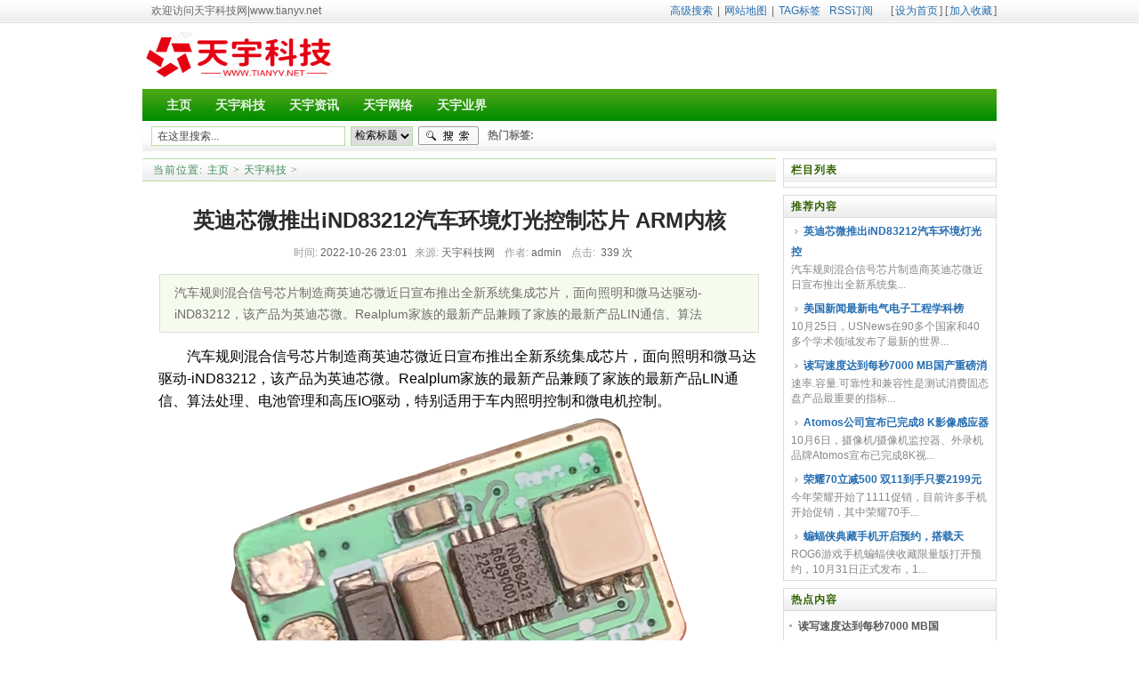

--- FILE ---
content_type: text/html
request_url: http://tianyv.net/Mobile/2022/1026/19.html
body_size: 8722
content:
<!DOCTYPE html PUBLIC "-//W3C//DTD XHTML 1.0 Transitional//EN" "http://www.w3.org/TR/xhtml1/DTD/xhtml1-transitional.dtd">
<html xmlns="http://www.w3.org/1999/xhtml">
<head>
<meta http-equiv="Content-Type" content="text/html; charset=utf-8" />
<title>英迪芯微推出iND83212汽车环境灯光控制芯片 ARM内核_天宇科技|一个实时更新科技信息、网络资讯、数码热点、业界要闻科技行业垂直网站。</title>
<meta name="keywords" content="英迪,芯微,推出,iND83212,汽车,环境,灯光,控制," />
<meta name="description" content="汽车规则混合信号芯片制造商英迪芯微近日宣布推出全新系统集成芯片，面向照明和微马达驱动-iND83212，该产品为英迪芯微。Realplum家族的最新产品兼顾了家族的最新产品LIN通信、算法" />
<link href="/templets/default/style/dedecms.css" rel="stylesheet" media="screen" type="text/css" />
<meta http-equiv="mobile-agent" content="format=xhtml;url=/m/view.php?aid=19">
<script type="text/javascript">if(window.location.toString().indexOf('pref=padindex') != -1){}else{if(/AppleWebKit.*Mobile/i.test(navigator.userAgent) || (/MIDP|SymbianOS|NOKIA|SAMSUNG|LG|NEC|TCL|Alcatel|BIRD|DBTEL|Dopod|PHILIPS|HAIER|LENOVO|MOT-|Nokia|SonyEricsson|SIE-|Amoi|ZTE/.test(navigator.userAgent))){if(window.location.href.indexOf("?mobile")<0){try{if(/Android|Windows Phone|webOS|iPhone|iPod|BlackBerry/i.test(navigator.userAgent)){window.location.href="/m/view.php?aid=19";}else if(/iPad/i.test(navigator.userAgent)){}else{}}catch(e){}}}}</script>
<script language="javascript" type="text/javascript" src="/include/dedeajax2.js"></script>

<script language="javascript" type="text/javascript">
<!--
function CheckLogin(){
	  var taget_obj = document.getElementById('_ajax_feedback');
	  myajax = new DedeAjax(taget_obj,false,false,'','','');
	  myajax.SendGet2("/member/ajax_feedback.php");
	  DedeXHTTP = null;
}
function postBadGood(ftype,fid)
{
	var taget_obj = document.getElementById(ftype+fid);
	var saveid = GetCookie('badgoodid');
	if(saveid != null)
	{
		var saveids = saveid.split(',');
		var hasid = false;
		saveid = '';
		j = 1;
		for(i=saveids.length-1;i>=0;i--)
		{
			if(saveids[i]==fid && hasid) continue;
			else {
				if(saveids[i]==fid && !hasid) hasid = true;
				saveid += (saveid=='' ? saveids[i] : ','+saveids[i]);
				j++;
				if(j==10 && hasid) break;
				if(j==9 && !hasid) break;
			}
		}
		if(hasid) { alert('您刚才已表决过了喔！'); return false;}
		else saveid += ','+fid;
		SetCookie('badgoodid',saveid,1);
	}
	else
	{
		SetCookie('badgoodid',fid,1);
	}
	myajax = new DedeAjax(taget_obj,false,false,'','','');
	myajax.SendGet2("/plus/feedback.php?aid="+fid+"&action="+ftype+"&fid="+fid);
}
function postDigg(ftype,aid)
{
	var taget_obj = document.getElementById('newdigg');
	var saveid = GetCookie('diggid');
	if(saveid != null)
	{
		var saveids = saveid.split(',');
		var hasid = false;
		saveid = '';
		j = 1;
		for(i=saveids.length-1;i>=0;i--)
		{
			if(saveids[i]==aid && hasid) continue;
			else {
				if(saveids[i]==aid && !hasid) hasid = true;
				saveid += (saveid=='' ? saveids[i] : ','+saveids[i]);
				j++;
				if(j==20 && hasid) break;
				if(j==19 && !hasid) break;
			}
		}
		if(hasid) { alert("您已经顶过该帖，请不要重复顶帖 ！"); return; }
		else saveid += ','+aid;
		SetCookie('diggid',saveid,1);
	}
	else
	{
		SetCookie('diggid',aid,1);
	}
	myajax = new DedeAjax(taget_obj,false,false,'','','');
	var url = "/plus/digg_ajax.php?action="+ftype+"&id="+aid;
	myajax.SendGet2(url);
}
function getDigg(aid)
{
	var taget_obj = document.getElementById('newdigg');
	myajax = new DedeAjax(taget_obj,false,false,'','','');
	myajax.SendGet2("/plus/digg_ajax.php?id="+aid);
	DedeXHTTP = null;
}
-->
</script>
</head>
<body class="articleview">
<div class="header_top">  
    <div class="w960 center">  
     <span id="time" class="time">欢迎访问天宇科技网|www.tianyv.net</span>
     <div class="toplinks"><a href="/plus/heightsearch.php" target="_blank">高级搜索</a>|<a href="/data/sitemap.html" target="_blank">网站地图</a>|<a href="/tags.php">TAG标签</a><a href="/data/rssmap.html" class="rss">RSS订阅</a><span>[<a href=""onclick="this.style.behavior='url(#default#homepage)';this.setHomePage('http://www.tianyv.net');">设为首页</a>] [<a href="javascript:window.external.AddFavorite('http://www.tianyv.net','天宇科技|一个实时更新科技信息、网络资讯、数码热点、业界要闻科技行业垂直网站。')">加入收藏</a>]</span></div>
    </div> 
</div>
<div class="header">
	<div class="top w960 center">
      <div class="title">
        <h1><a href="http://www.tianyv.net"><img src="/templets/default/images/logo.gif" height="54" width="216" alt="天宇科技|一个实时更新科技信息、网络资讯、数码热点、业界要闻科技行业垂直网站。"/></a> </h1>
      </div>
	</div><!-- //top -->
	<!-- //菜单 -->
	<div class="module blue mT10 wrapper w963">
  	<div class="top">
    	<!-- //如果不使用currentstyle，可以在channel标签加入 cacheid='channeltoplist' 属性提升性能 -->
    <div id="navMenu">
    	<ul>
      	<li><a href='/'><span>主页</span></a></li>
      	<li class='hover'><a href='/Mobile/' ><span>天宇科技</span></a></li>
      	<li><a href='/NewsShow/' ><span>天宇资讯</span></a></li>
      	
      	<li><a href='/tianyuwangluo/' ><span>天宇网络</span></a></li>
      	
      	<li><a href='/tianyuyejie/' ><span> 天宇业界</span></a></li>
      	
    	</ul>
    </div>	
    <div class="search">
      <form  name="formsearch" action="/plus/search.php">
        <div class="form">
          <h4>搜索</h4>
           <input type="hidden" name="kwtype" value="0" />
           <input name="q" type="text" class="search-keyword" id="search-keyword" value="在这里搜索..." onfocus="if(this.value=='在这里搜索...'){this.value='';}"  onblur="if(this.value==''){this.value='在这里搜索...';}" />
           <select name="searchtype" class="search-option" id="search-option">
               <option value="title" selected='1'>检索标题</option>
               <option value="titlekeyword">智能模糊</option>
           </select>
          <button type="submit" class="search-submit">搜索</button>
        </div>
        </form>
        <div class="tags">
          <h4>热门标签:</h4>
          <ul>
          
          </ul>
        </div>
    </div><!-- //search -->
		</div>
	</div>
</div><!-- //header -->
<!-- /header -->
<div class="w960 center clear mt1">
<div class="pleft">
 <div class="place"> <strong>当前位置:</strong> <a href='http://www.tianyv.net/'>主页</a> > <a href='/Mobile/'>天宇科技</a> >  </div>
 <!-- /place -->
 <div class="viewbox">
  <div class="title">
   <h2>英迪芯微推出iND83212汽车环境灯光控制芯片 ARM内核</h2>
  </div>
  <!-- /title -->
  <div class="info"> <small>时间:</small>2022-10-26 23:01<small>来源:</small>天宇科技网 <small>作者:</small>admin <small>点击:</small>
   <script src="/plus/count.php?view=yes&aid=19&mid=1" type='text/javascript' language="javascript"></script>
   次</div>
  <!-- /info -->
  
  <div class="intro">汽车规则混合信号芯片制造商英迪芯微近日宣布推出全新系统集成芯片，面向照明和微马达驱动-iND83212，该产品为英迪芯微。Realplum家族的最新产品兼顾了家族的最新产品LIN通信、算法</div>
  
  <div class="content">
   <table width='100%'>
    <tr>
     <td>
      <p style="color: rgb(0, 0, 0); font-size: medium;">
	　　汽车规则混合信号芯片制造商英迪芯微近日宣布推出全新系统集成芯片，面向照明和微马达驱动-iND83212，该产品为英迪芯微。Realplum家族的最新产品兼顾了家族的最新产品LIN通信、算法处理、电池管理和高压IO驱动，特别适用于车内照明控制和微电机控制。</p>
<p style="color: rgb(0, 0, 0); font-size: medium; text-align: center;">
	<img alt="" src="/uploads/allimg/221026/1-221026230221.png" /></p>
<p style="color: rgb(0, 0, 0); font-size: medium;">
	　　iND83212性能一览</p>
<p style="color: rgb(0, 0, 0); font-size: medium;">
	　　&middot;集成ARMM0核</p>
<p style="color: rgb(0, 0, 0); font-size: medium;">
	　　&middot;提供64KFlash以及16KSRAM</p>
<p style="color: rgb(0, 0, 0); font-size: medium;">
	　　&middot;第三代LIN收发器和控制器</p>
<p style="color: rgb(0, 0, 0); font-size: medium;">
	　　&middot;60mA高压恒流源</p>
<p style="color: rgb(0, 0, 0); font-size: medium;">
	　　&middot;支持16位PWM调光，PN电压检测、温度传感器、12位SARADC</p>
<p style="color: rgb(0, 0, 0); font-size: medium;">
	　　&middot;提供4路GPIO，可通过GPIO实现外界LED电机继电器的分时电路控制和驱动电路控制</p>
<p style="color: rgb(0, 0, 0); font-size: medium;">
	　　更小尺寸&middot;更高性能</p>
<p style="color: rgb(0, 0, 0); font-size: medium;">
	　　1）一元硬币</p>
<p style="color: rgb(0, 0, 0); font-size: medium;">
	　　2）传统SOI8封装</p>
<p style="color: rgb(0, 0, 0); font-size: medium;">
	　　3）4*4QFN</p>
<p style="color: rgb(0, 0, 0); font-size: medium;">
	　　4）3*3DFN</p>
<p style="color: rgb(0, 0, 0); font-size: medium;">
	　　iND83212支持QFN204*4mm及DFN123*3mm两种包装类型。</p>
<p style="color: rgb(0, 0, 0); font-size: medium;">
	　　DFN12封装，实现3*3mm超小尺寸是业内最小尺寸的基础ARM核汽车氛围灯控制芯片可帮助客户进一步缩小PCB面积，实现紧凑的设计。</p>
<p style="color: rgb(0, 0, 0); font-size: medium;">
	　　QFN20、提供优异的散热性能和兼容性Realplum家族的iND引脚顺序83205，方便客户无缝切换。</p>
<p style="color: rgb(0, 0, 0); font-size: medium;">
	　　第三代LIN控制技术</p>
<p style="color: rgb(0, 0, 0); font-size: medium;">
	　　随着车上LIN随着节点数量的增加，系统增加了每个节点的数量LIN节点休眠电流要求越来越低，iND83212可实现低至25uA休眠电流，以满足越来越严格的休眠电流要求。</p>
<p style="color: rgb(0, 0, 0); font-size: medium;">
	　　iND83212的第三代LIN控制技术得到了改进LIN通信的鲁棒性可以通过第三方测试机构IEC62228-2，J2602检测。</p>
<p style="color: rgb(0, 0, 0); font-size: medium;">
	　　iND83212设计符合AEC-Q100标准，选择该产品Tier1客户可以为他们的车服务OEM合作伙伴开发了具有竞争力的氛围灯照明控制器、热管理控制器、微电机控制器等产品，这些应用程序现在在车身上发展迅速。同时，英迪核心微经验丰富的嵌入式应用工程师团队可以大力支持客户一次完成项目的正确设计，并帮助推动项目的快速完成。</p>

      
      (责任编辑：admin)</td>
    </tr>
   </table>
  </div>
  <!-- /content -->
  <div class="dede_pages">
   <ul class="pagelist">
    
   </ul>
  </div>

  
  <!-- /pages -->
  <!-- //顶踩 -->
  <div class="newdigg" id="newdigg">
   <div class="diggbox digg_good" onmousemove="this.style.backgroundPosition='left bottom';" onmouseout="this.style.backgroundPosition='left top';" onclick="javascript:postDigg('good',19)">
    <div class="digg_act">顶一下</div>
    <div class="digg_num">(1)</div>
    <div class="digg_percent">
     <div class="digg_percent_bar"><span style="width:100%"></span></div>
     <div class="digg_percent_num">100%</div>
    </div>
   </div>
   <div class="diggbox digg_bad" onmousemove="this.style.backgroundPosition='right bottom';" onmouseout="this.style.backgroundPosition='right top';" onclick="javascript:postDigg('bad',19)">
    <div class="digg_act">踩一下</div>
    <div class="digg_num">(0)</div>
    <div class="digg_percent">
     <div class="digg_percent_bar"><span style="width:0%"></span></div>
     <div class="digg_percent_num">0%</div>
    </div>
   </div>
  </div>
  <script language="javascript" type="text/javascript">getDigg(19);</script>
  <!-- //顶踩部份的源码结束 -->
  <!-- //分享代码开始 -->
  
  <!-- //分享代码结束 -->
  <div class="boxoff"> <strong>------分隔线----------------------------</strong> </div>
  <div class="handle">
   <div class="context">
    <ul>
     <li>上一篇：<a href='/Mobile/2022/1026/18.html'>美国新闻最新电气电子工程学科榜“TOP50”</a> </li>
     <li>下一篇：<a href='/Mobile/2022/1026/20.html'>联电总经理王石:第四季度产能利用率恐降至90% 晶圆出货量将减少10%</a> </li>
    </ul>
   </div>
   <!-- /context -->
   <div class="actbox">
    <ul>
     <li id="act-fav"><a href="/plus/stow.php?aid=19" target="_blank">收藏</a></li>
     <li id="act-err"><a href="/plus/erraddsave.php?aid=19&title=英迪芯微推出iND83212汽车环境灯光控制芯片 ARM内核" target="_blank">挑错</a></li>
     <li id="act-pus"><a href="/plus/recommend.php?aid=19" target="_blank">推荐</a></li>
     <li id="act-pnt"><a href="#" onClick="window.print();">打印</a></li>
    </ul>
   </div>
   <!-- /actbox -->
  </div>
  <!-- /handle -->
 </div>
 <!-- /viewbox -->
 <!-- //AJAX评论区 -->
 <!-- //主模板必须要引入/include/dedeajax2.js -->
<a name='postform'></a>
<div class="mt1">
		<dl class="tbox">
			<dt>
				<strong>发表评论</strong>
				<span class="more"></span>
			</dt>
			<dd>
				<div class="dede_comment_post">
          <form action="#" method="post" name="feedback">
          <input type="hidden" name="dopost" value="send" />
          <input type="hidden" name="comtype" value="comments">
          <input type="hidden" name="aid" value="19" />
          <input type="hidden" name="fid" id='feedbackfid' value="0" />
          <div class="dcmp-title">
						<small>请自觉遵守互联网相关的政策法规，严禁发布色情、暴力、反动的言论。</small>
					</div><!-- /dcmp-title -->
					<div class="dcmp-stand">
						<strong>评价:</strong>
							<input type="radio" name="feedbacktype" checked="1" value="feedback" id="dcmp-stand-neu" /><label for="dcmp-stand-neu"><img src="/templets/default/images/cmt-neu.gif" />中立</label>
							<input type="radio" name="feedbacktype" value="good" id="dcmp-stand-good" /><label for="dcmp-stand-good"><img src="/templets/default/images/cmt-good.gif" />好评</label>
							<input type="radio" name="feedbacktype" value="bad" id="dcmp-stand-bad" /><label for="dcmp-stand-bad"><img src="/templets/default/images/cmt-bad.gif" />差评</label>
					</div><!-- /dcmp-stand -->
                    <div class="clr"></div>
                    <div class="dcmp-mood">
						<strong>表情:</strong>
						<ul>            
								                   
						</ul>
					</div><!-- /dcmp-mood -->
					<div class="dcmp-content">
						<textarea cols="60" name="msg" rows="5" class="ipt-txt"></textarea>
					</div><!-- /dcmp-content -->
					<div class="dcmp-post"><!--未登陆-->
							<div class="dcmp-userinfo" id="_ajax_feedback">
								用户名:<input type="text" name="username" size="16" class="ipt-txt" style="text-transform: uppercase;"/>
                                验证码:<input type="text" name="validate" size="4" class="ipt-txt" style="text-transform:uppercase;"/><img src= "/include/vdimgck.php" id="validateimg" style="cursor:pointer" onclick="this.src=this.src+\'?\'" title="点击我更换图片" alt="点击我更换图片" />
                <input type="checkbox" name="notuser" id="dcmp-submit-guest" /><label for="dcmp-submit-guest" />匿名? </label>
							</div>
              
							<div class="dcmp-submit">
								<button type="button" onClick='PostComment()'>发表评论</button>
							</div>
						</div>
        </form>
				</div>
			</dd>
		</dl>
	</div><!-- //评论表单区结束 -->

<!-- //评论内容区 -->
	<a name='commettop'></a>
	<div class="mt1">
			<dl class="tbox">
				<dt>
					<strong>最新评论</strong>
					<span class="more"><a href="/plus/feedback.php?aid=19">进入详细评论页&gt;&gt;</a></span>
				</dt>
				<!-- //这两个ID的区块必须存在，否则JS会出错 -->
				<dd id='commetcontentNew'></dd>
				<dd id='commetcontent'></dd>
			</dl>
	</div>
<!--
//由于评论载入时使用异步传输，因此必须在最后一步加载（DIGG和评论框须放在评论内容前面）
//如果一定需要提前的把myajax.SendGet改为myajax.SendGet2，但可能会引起页面阻滞
-->
<script language='javascript'>
function LoadCommets(page)
{
		var taget_obj = document.getElementById('commetcontent');
		var waithtml = "<div style='line-height:50px'><img src='/images/loadinglit.gif' />评论加载中...</div>";
		var myajax = new DedeAjax(taget_obj, true, true, '', 'x', waithtml);
		myajax.SendGet2("/plus/feedback_ajax.php?dopost=getlist&aid=19&page="+page);
		DedeXHTTP = null;
}
function PostComment()
{
		var f = document.feedback;
		var nface = '6';
		var nfeedbacktype = 'feedback';
		var nvalidate = '';
		var nnotuser = '';
		var nusername = '';
		var npwd = '';
		var taget_obj = $DE('commetcontentNew');
		var waithtml = "<div style='line-height:30px'><img src='/images/loadinglit.gif' />正在发送中...</div>";
		if(f.msg.value=='')
		{
			alert("评论内容不能为空！");
			return;
		}
		if(f.validate)
		{
			if(f.validate.value=='') {
				alert("请填写验证码！");
				return;
			}
			else {
				nvalidate = f.validate.value;
			}
		}
		if(f.msg.value.length > 500)
		{
			alert("你的评论是不是太长了？请填写500字以内的评论。");
			return;
		}
		if(f.feedbacktype) {
			for(var i=0; i < f.feedbacktype.length; i++)
				if(f.feedbacktype[i].checked) nfeedbacktype = f.feedbacktype[i].value;
		}
		if(f.face) {
			for(var j=0; j < f.face.length; j++)
				if(f.face[j].checked) nface = f.face[j].value;
		}
		if(f.notuser.checked) nnotuser = '1';
		if(f.username) nusername = f.username.value;
		if(f.pwd) npwd = f.pwd.value;
		
		var myajax = new DedeAjax(taget_obj, false, true, '', '', waithtml);
		myajax.sendlang = 'utf-8';
		myajax.AddKeyN('dopost', 'send');
		myajax.AddKeyN('aid', '19');
		myajax.AddKeyN('fid', f.fid.value);
		myajax.AddKeyN('face', nface);
		myajax.AddKeyN('feedbacktype', nfeedbacktype);
		myajax.AddKeyN('validate', nvalidate);
		myajax.AddKeyN('notuser', nnotuser);
		myajax.AddKeyN('username', nusername);
		myajax.AddKeyN('pwd', npwd);
		myajax.AddKeyN('msg', f.msg.value);
		myajax.SendPost2('/plus/feedback_ajax.php');
		f.msg.value = '';
		f.fid.value = 0;
		if(f.validate)
		{
			if($DE('validateimg')) $DE('validateimg').src = "/include/vdimgck.php?"+f.validate.value;
			f.validate.value = '';
		}
}
function quoteCommet(fid)
{
	document.feedback.fid.value = fid;
}
LoadCommets(1);
</script><!-- //评论内容区结束 -->
 </div>
<!-- //左边内容结束 -->
<!-- //右边内容开始 -->
<div class="pright"> 
 <div class="pright">
  <div>
   <dl class="tbox">
    <dt><strong>栏目列表</strong></dt>
    <dd>
     <ul class="d6">
      
     </ul>
    </dd>
   </dl>
  </div>
  <div class="commend mt1">
   <dl class="tbox light">
    <dt class='light'><strong>推荐内容</strong></dt>
    <dd class='light'>
     <ul class="d4">
      <li><a href="/Mobile/2022/1026/19.html"><strong>英迪芯微推出iND83212汽车环境灯光控</strong></a>
       <p>汽车规则混合信号芯片制造商英迪芯微近日宣布推出全新系统集...</p>
      </li>
<li><a href="/Mobile/2022/1026/18.html"><strong>美国新闻最新电气电子工程学科榜</strong></a>
       <p>10月25日，USNews在90多个国家和40多个学术领域发布了最新的世界...</p>
      </li>
<li><a href="/Mobile/2022/1026/17.html"><strong>读写速度达到每秒7000 MB国产重磅消</strong></a>
       <p>速率.容量.可靠性和兼容性是测试消费固态盘产品最重要的指标...</p>
      </li>
<li><a href="/Mobile/2022/1026/16.html"><strong>Atomos公司宣布已完成8 K影像感应器</strong></a>
       <p>10月6日，摄像机/摄像机监控器、外录机品牌Atomos宣布已完成8K视...</p>
      </li>
<li><a href="/Mobile/2022/1026/15.html"><strong>荣耀70立减500 双11到手只要2199元</strong></a>
       <p>今年荣耀开始了1111促销，目前许多手机开始促销，其中荣耀70手...</p>
      </li>
<li><a href="/Mobile/2022/1026/14.html"><strong>蝙蝠侠典藏手机开启预约，搭载天</strong></a>
       <p>ROG6游戏手机蝙蝠侠收藏限量版打开预约，10月31日正式发布，1...</p>
      </li>

     </ul>
    </dd>
   </dl>
  </div>
  <!-- /commend -->
  <div class="hot mt1">
   <dl class="tbox light">
    <dt class='light'><strong>热点内容</strong></dt>
    <dd class='light'>
     <ul class="c1 ico2">
      <li><a href="/Mobile/2022/1026/17.html"><strong>读写速度达到每秒7000 MB国</strong></a></li>
<li><a href="/Mobile/2022/1026/12.html">华为Pocket S上架：5款配色</a></li>
<li><a href="/Mobile/2022/1026/15.html"><strong>荣耀70立减500 双11到手只要</strong></a></li>
<li><a href="/Mobile/2022/1027/59.html">英特尔 Mobileye：搭载公司</a></li>
<li><a href="/Mobile/2022/1026/18.html"><strong>美国新闻最新电气电子工</strong></a></li>
<li><a href="/Mobile/2022/1026/16.html"><strong>Atomos公司宣布已完成8 K影</strong></a></li>
<li><a href="/Mobile/2022/1026/10.html">创收入Q1新纪录：微软Xb</a></li>
<li><a href="/Mobile/2022/1026/13.html"><strong>RedmiPad明日将推出：旗舰版</strong></a></li>
<li><a href="/Mobile/2022/1027/35.html">Meta首席执行官解读公司业</a></li>
<li><a href="/Mobile/2022/1027/33.html">中国移动与长城汽车于河</a></li>

     </ul>
    </dd>
   </dl>
  </div
 </div>
 <!-- /pright -->
</div>
<!-- //底部模板 -->
<div class="footer w960 center mt1 clear">
	<!-- 
		为了支持织梦团队的发展,请您保留织梦内容管理系统的链接信息.
		我们对支持织梦团队发展的朋友表示真心的感谢!织梦因您更精彩!
	-->
    <div class="footer_left"></div>
    <div class="footer_body">
	<p class="powered">    
		<div style="display:none"></div></p> 
			<p class="powered">    
		<div style="display:none"></div></p><p class="powered">    
		Powered by <a href="https://beian.miit.gov.cn/" target="_blank" class="c9">冀ICP备12011030号</a> 　
		增值电信业务经营许可证：<a href="#" target="_blank" class="c9">ICP许可证号</a> Copyright © 2022-2023 www.tianyv.net All rights reserved    vgo7b5wbx0ozjg@outlook.com
<!-- /powered -->
   </div>
   <div class="footer_right"></div>
</div>
<!-- /footer -->
<script type="text/javascript">
var contentRtPicAD2      = document.getElementById("contentRtPicAD2");
var   stop      = contentRtPicAD2.offsetTop - 60,
    docBody   = document.documentElement || document.body.parentNode || document.body,
    hasOffset = window.pageYOffset !== undefined,
    scrollTop;
window.onscroll = function (e) {
  // cross-browser compatible scrollTop.
  scrollTop = hasOffset ? window.pageYOffset : docBody.scrollTop;

  if (scrollTop >= stop) {
    contentRtPicAD2.className = 'stick';
  } else {
    contentRtPicAD2.className = ''; 
  }
}
</script>
</body>
</html>


--- FILE ---
content_type: text/html; charset=utf-8
request_url: http://tianyv.net/plus/count.php?view=yes&aid=19&mid=1
body_size: 55
content:
document.write('339');


--- FILE ---
content_type: text/html; charset=utf-8
request_url: http://tianyv.net/plus/digg_ajax.php?id=19
body_size: 307
content:
<div class="diggbox digg_good" onmousemove="this.style.backgroundPosition='left bottom';" onmouseout="this.style.backgroundPosition='left top';" onclick="postDigg('good',19)">
            <div class="digg_act">顶一下</div>
            <div class="digg_num">(3)</div>
            <div class="digg_percent">
                <div class="digg_percent_bar"><span style="width:100.00%"></span></div>
                <div class="digg_percent_num">100.00%</div>
            </div>
        </div>
        <div class="diggbox digg_bad" onmousemove="this.style.backgroundPosition='right bottom';" onmouseout="this.style.backgroundPosition='right top';" onclick="postDigg('bad',19)">
            <div class="digg_act">踩一下</div>
            <div class="digg_num">(0)</div>
            <div class="digg_percent">
                <div class="digg_percent_bar"><span style="width:0.00%"></span></div>
                <div class="digg_percent_num">0.00%</div>
            </div>
        </div>

--- FILE ---
content_type: text/css
request_url: http://tianyv.net/templets/default/style/dedecms.css
body_size: 4028
content:
/***
 *	DedeCMS v5.6 Style (Default Style)
 *	dedecms.com  Author Networker  2010.02.05
 **/
 
/*---------- import ---------*/
@import url("layout.css");
@import url("page.css");


/*---------- base ---------*/
*{
	padding:0px;
	margin:0px;
}
html{
	background:#FFF;
}
body{
	font:12px Verdana,Arial,Tahoma;
}
img{
	border:none;
}

a{
	color:#256EB1;
	text-decoration:none;
}
a:hover{
	color:#ba2636;
	text-decoration:underline;
}
ul{
	list-style:none;
}
input,select,button{
	font:12px Verdana,Arial,Tahoma;
	vertical-align:middle;
}
/*---------- stock ---------*/
.center{
	margin:0px auto;
}
.w960{
	width:960px;
	/*position:relative;*/
}
.pright .infos_userinfo {
	margin-bottom: 0px;
}
.mt1{/* ( margin-top * 1 ) */
	margin-top:8px;
}
.pright .mt1{
	margin-top:0px;
}
.mt2{/* ( margin-top * 2 ) */
	margin-top:16px;
}
.clear{
	overflow:hidden;
}
.fs-12{
	font-size:12px;
}
.fc-f60{
	color:#F60;
}
.fc-f90{
	color:#F90;
}
.clr{
	clear:both;
	}
.ipt-txt{
	line-height:15px;
	padding:4px 5px;
	border-width:1px;
	border-style:solid;
	border-color:#666 #BBB #BBB #666;
	font-size:12px;
	margin-right:2px;
}
.nb{
	line-height:20x;
	padding:1px 2px;
	border-width:1px;
	border-style:solid;
	border-color:#666 #BBB #BBB #666;
	font-size:12px;
	margin-right:2px
}
.btn-1{
	width:56px;
	height:24px;
	border:none;
	background:url(../images/comm-bt.gif) no-repeat;
	line-height:25px;
	letter-spacing:1px;
	cursor:pointer;
	overflow:hidden;
	color:#585858;
}
.btn-2{
	width:70px;
	height:25px;
	border:none;
	background:url(../images/btn-bg2.gif) left top no-repeat;
	line-height:25px;
	overflow:hidden;
	color:#444;
	margin-right:2px;
	cursor:pointer;
}
/*---------- frame ---------*/
/*---------- frame : header ---------*/
.header{
	width:100%;
	width:960px;
	margin:auto;
	overflow:hidden;
}
.header_top{
	height:25px!important;
	height:24px;
	line-height:25px;
	border-bottom:1px solid #DBDBDB;
	color:#676767;
	overflow:hidden;
    background:url("../images/green_skin.png") repeat-x scroll 0 -188px transparent;
	}
.header_top .time{
	float:left;
	padding-left:10px;	
	}
.header_top a.rss{
    
	}
.header_top .toplinks{	
	float:right;
	text-align:right;
}
.header_top .toplinks a{
	margin:0 5px;
	}
.header_top .toplinks span{
	margin-left:15px;
	}
.header_top .toplinks span a{
	margin:0 2px;
	}
.header .search {
	overflow:hidden;
}
.header a{
	color:#777;
}
.header a:hover{
	color:#ff3333;
	text-decoration:none;
}
.header .top{
	clear:both;
	overflow:hidden;
	margin-top:10px;
}
.header .title{
	float:left;
}
.header .title h1 a{
	width:216px;
	height:54px;
	display:block;
	overflow:hidden;
}
.header .banner{
	width:468px;
	height:60px;
	float:right;
	margin-left:10px;
	overflow:hidden;
}
.header .banner img{
	width:468px;
	height:60px;
	display:block;
}
.banner2{
	width:950px;
	height:90px;
	margin-top: 10px;
	overflow:hidden;
}
.banner2 img{
	width:950px;
	height:90px;
	display:block;
}

.header .welcome{
	float:right;
	margin-top:20px;
	padding-right:10px;
	color:#999;
}
.header .welcome a{
	margin:0px 3px;	
}

/*----- 新版导航菜单位置的样式 -------*/
.header .nav { }
/*-------- 圆角模型 ---------*/
.module, .module .mid {
	overflow:hidden;
}
.module .top .t_l, .module .bottom .b_l {
	float:left;
	overflow:hidden;
}
.module .top .t_r, .module .bottom .b_r {
	float:right;
	overflow:hidden;
}
.module .top em {
	float:left;
	font-size:13px;
	font-weight:bold;
	font-family:Arial, Helvetica, sans-serif;
	margin-left: 5px;
}
.module .top em a:link, .module .top em a:visited {
	font-size:13px;
	font-weight:bold;
}
.module .top span {
	
}
.module .top strong {
	cursor:pointer;
	float:right;
	font-weight:normal;
	margin-right:4px;
}
.module .mid .m_l, .module .mid .m_r {
	overflow:hidden;
}
.module .mid .content {
	overflow:hidden;
	height:100%;
	clear: both;
	margin-right: 8px;
	margin-left: 8px;
	padding-top: 8px;/*padding-bottom: 10px;*/
}
.module .top, .module .top .t_l, .module .top .t_r, .module .bottom, .module .bottom .b_l, .module .bottom .b_r {
	background-image: url("../images/green_skin.png");
}
/*------ 主色 -------*/
.blue .top {
	background-position: 0 -72px;
	background-repeat: repeat-x;
	height: 70px;
}
.blue .top .t_l {
	background-position: 0 0;
	background-repeat: no-repeat;
	height: 70px;
	width: 5px;
}
.blue .top .t_r {
	background-position: -6px 0;
	background-repeat: no-repeat;
	height: 70px;
	width: 5px;
}
/* --------- 导航 ----------------*/
.w963 {
	width:960px;
}
#navMenu {
	width:915px;
	overflow:hidden;
	height: 28px;
	padding:8px 0 0 15px;
}
#navMenu ul {
	float:left;
	height: 22px;
}
#navMenu ul li {
    font:14px/1.5 "Microsoft YaHei","微软雅黑","Microsoft JhengHei","宋体";
	float:left;	
	height: 22px;
	margin-right: 10px;
	margin-left: -3px;
	padding-left: 10px;
}
#navMenu ul li a {
	color: #FFF;
	height: 22px;
	text-decoration:none;
	display: inline-block;
	position: relative;
}
#navMenu ul li a.hover {
	color:#DEFF01;
	height: 22px;
	text-decoration:none;
	display: inline-block;
	position: relative;
}
    
#navMenu ul li span {
	cursor:pointer;
	display:inline-block;
	height:22px;
	line-height:20px;
	margin:0 0 0 5px;
	padding:0 5px 0 0;
	text-align:center;
	vertical-align:middle;
	font-weight:bold;
	color:#ebf5e9;
}
#navMenu ul li.hover {
	padding-top:0;
}
#navMenu ul li.hover a {
	display: inline-block;
	position: relative;
}
#navMenu ul li.hover span {
	cursor:pointer;
	display:inline-block;
	height:22px;
	line-height:20px;
	margin:0 0 0 5px;
	padding:0 5px 0 0;
	text-align:center;
	vertical-align:middle;
}
#navMenu ul li a.hover, #navMenu ul li a:hover {
	text-decoration:none;
    color:#DEFF01;
	display: inline-block;
	position: relative;
}
#navMenu ul li a.hover span, #navMenu ul li a:hover span {
	cursor:pointer;
	display:inline-block;
	height:22px;
    color:#DEFF01;
	line-height:20px;
	margin:0 0 0 5px;
	padding:0 5px 0 0;
	text-align:center;
	vertical-align:middle;
}
/*-------- 下拉菜单 --------------*/
.dropMenu {
	position:absolute;
	top: 0;
	z-index:100;
	width: 120px;
	visibility: hidden;
    filter: progid:DXImageTransform.Microsoft.Shadow(color=#CACACA, direction=135, strength=4);
	margin-top: -1px;
	border: 1px solid #93E1EB;
	border-top: 0px solid #3CA2DC;
	background-color: #FFF;
	background:url(../images/mmenubg.gif);
	padding-top:6px;
	padding-bottom:6px;
}

.dropMenu li {
	margin-top:2px;
	margin-bottom:4px;
	padding-left:6px;
}
.dropMenu a {
	width: auto;
	display: block;
	color: black;
	padding: 2px 0 2px 1.2em;
}
* html .dropMenu a {
	width: 100%;
}
.dropMenu a:hover {
	color:red;
	text-decoration: underline;
}
/*------ //搜索框 ---------*/
.search-keyword {
	width:210px;
	height:18px;
	padding-top:2px;
	padding-left:6px;
	border:0px;
	border:#badaa1 solid 1px;
	background: #FFF;
	color:#444;
}
.search-submit {
	cursor:pointer;
	width:68px;
	height:22px;
	font-size:0px;
	color:#fafafa;
	border:0px;
	background:url(../images/search-bt.gif) no-repeat;
}
.search-option {
	margin-left:3px;
	margin-right:3px;
	border:#badaa1 solid 1px;
	height:22px;
}
.w963 .search{
	padding-left:10px;
	line-height:32px;
}
.w963 .form h4 {
	display:none;
}
.w963 .form {
	float:left;
	margin:0 10px 0 0;
	*margin:0 10px 0 0;
	_margin:5px 10px 0 0;
}
.w963 .tags {
	width:500px;
	overflow:hidden;
}
.w963 .tags h4 {
	float:left;
	margin-right: 6px;
	height:26px;
	font-size:12px;
	color:#777;
}
.w963 .tags li {
	float:left;
	margin-right: 6px;
}
.header .nav .end { }
/*-- //End 导航菜单 --*/

/*---------- frame : channel-nav ---------*/
.channel-nav {
	margin-top:8px;
	padding-left:6px;
	height:24px;
	width:950px;
	overflow:hidden;
}
.channel-nav .sonnav {
	width:830px;
	line-height:26px;
	float:left;
	color:#256DB1;
}
.channel-nav .sonnav span {	
	margin-right:10px;
	float:left;
}
.channel-nav .sonnav span a{
	padding:0 4px;
	border:1px solid #BADAA1;
	height:22px;
	line-height:21px;
	background:url(../images/channel_bg.png) repeat-x;
	display:inline-block;
	}
.channel-nav .sonnav span a.thisclass{
	border:1px solid #3aa21b;
	}
.channel-nav .sonnav a {
	color:#428C5B;
	text-decoration:none;
}
.channel-nav .sonnav a:hover{
	 color:#287212;
	}
.channel-nav .back{
	display:block;
	height:22px;
	line-height:21px;
	padding-top:6px;
	padding-right:10px;
	padding-left:20px;
	letter-spacing:2px;
	float:right;
	background:url(../images/ico-home.gif) 4px 10px no-repeat;
} 
.channel-nav .back a{
	color:#397CBE;
}
.channel-nav .back a:hover{
	text-decoration:none;
	color:#777;
}
/*pic scroll
----------------------------------*/
.infiniteCarousel {
  width: 700px;
  position: relative;
  margin-left:auto;
  margin-right:auto;
}

.infiniteCarousel .wrapper {
  width: 640px; 
  overflow: auto;
  height: 170px;
  margin: 0 30px;
  top: 0;
}
.infiniteCarousel ul a img {
  border:1px solid #E3E3E3;
  padding:2px;
  width:143px;
  height:106px;
  display:block;
}
.infiniteCarousel .wrapper ul {
  width: 625px; 
  list-style-image:none;
  list-style-position:outside;
  list-style-type:none;
  margin:0;
  padding:0;
  top: 0;
}
.infiniteCarousel ul li {
  display:block;
  color:#6C6D61;
  float:left;
  padding: 10px 6px;
  height: 147px;
  width: 147px;
  text-align:center;
}
.infiniteCarousel ul li a,
.infiniteCarousel ul li a:visited{
	color:#6C6D61;
	}
.infiniteCarousel .wrapper ul li a:hover{
	text-decoration:underline;
	}
.infiniteCarousel ul li a:hover img {
  border-color: #aaa;
}
.infiniteCarousel ul li a span{
   display:block;
   line-height:17px;
   padding-top:6px;
}
.infiniteCarousel .arrow {
  display: block;
  height: 26px;
  width: 26px;
  text-indent: -999px;
  position: absolute;
  top: 70px;
  cursor: pointer;
  outline: 0;
}
.infiniteCarousel .forward {
  background:url(../images/green_skin.png) 0 -256px no-repeat;
  right: 0;
}
.infiniteCarousel .back {
  background:url(../images/green_skin.png) 0 -222px no-repeat;
  left: 0;
}
/*----------dedeinfolink  ---------*/
#dedeinfolink {
	margin-bottom:6px;
	}
#dedeinfolink tr td div {
	padding:0 5px;
	background:url(../images/white_bg.gif) repeat-x;
	margin-right:8px;
	}
#dedeinfolink tr td {
	line-height:18px;
	}
#dedeinfolink tr td.spline {
	font-size:1px;
	height:1px;
	line-height:1px;
	border-bottom:1px dashed #dedede;
	}
#dedeinfolink tr td.iftitle {
	font-weight:bold;
	color:#428C5B;
	line-height:24px;
	border-bottom:1px dashed #dedede;
}
/*---------- frame : footer ---------*/
.footer{
	margin:auto;
	color:#999;
	text-align:center;
	margin-top:8px;
	padding-bottom:10px;
	border-top:1px solid #E5EFD6;
	padding-top:10px;
}
.footer .link{
	text-align:center;
	padding:5px 0px;
}
.footer .link a{
	margin:0px 5px;
	color:#666666;
}
.footer .powered{
	font-size:10px;
	line-height:25px;
}
.footer .powered strong{
	color:#690;
}
.footer .powered strong span{
	color:#F93;
}
.footer .copyright{
	color:#666666;
	line-height:23px;
}

/*new search result page
----------------------------------------*/
.search_header{
    overflow:hidden;
	zoom:1;
}
.search_header  h1{
    float:left;
    display:inline;
    margin:5px 20px 5px 10px;
    width:216px;
}
.search_header .search_box{
    float:left;
    padding-top:25px;
}
.search_header .search_box input{
    border-width:1px;
	border-style:solid;
	border-color:#707070 #CECECE #CECECE #707070;
	padding:2px 4px;
	height:18px;
	line-height:18px;
    width:200px;
	margin-right:5px;
}
.search_header .search_box select{
   font-size:14px;
   height:22px;
   margin-right:5px;
}
.search_header .search_box button{
    margin-right:3px;
}
.resultbar{
	height:32px;
	line-height:32px;
	background:transparent url(../images/search-top-bg.gif) repeat-x scroll;
	text-indent:12px;
	color:#428C5B;
	border-bottom: 1px solid #E4E4E4;
	border-top: 1px solid #E4E4E4;
 }
 .result_content{
    overflow:hidden;
	zoom:1;
 }
.sidebar{
  float:right;
  width:300px;
  padding:20px 0 0 20px;
  margin-right:20px;
  border-left:1px solid #dadada;
  word-wrap:break-word;
}
.sidebar h2{
  font-size:14px;
  line-height:25px;
 }
.sidebar  ul {
  padding:4px 8px;
 }
.sidebar  ul li{
  line-height:24px;
  background:url(../images/ico-3.gif) 4px 9px no-repeat;
 }
.resultlist{
  overflow:hidden;
}
.resultlist ul{
  padding:20px 0 0 20px;
 }
.resultlist ul li{
  padding-top:15px;
 }
.resultlist ul li h3{
  line-height:30px;
  font-size:16px;
  font-weight:normal;
 }
.resultlist ul li h3 a{
  text-decoration:underline;
 }
.resultlist ul li p{
  line-height:22px;
  color:#333;
  font-size:14px;
  width:650px;
 }
.resultlist ul li span small{
  line-height:22px;
  font-size:12px;
  margin-left:5px;
  color:#999;
 }
.resultlist ul li span a{
  color:#008400;
 }
#contentRtPicAD2.stick {
  position:fixed;
  top:0;
  margin:60px 0 0
}

--- FILE ---
content_type: text/css
request_url: http://tianyv.net/templets/default/style/layout.css
body_size: 3343
content:
/***
 *	DedeCMS v5.3 Style (grass green)
 *	dedecms.com  Author pigz  2008-11-10 10:57
 **/

/*--------------------------------------------------
 box base
 ---------------------------------------------*/
/* 自适应宽度的块(通用块) */

.tbox{
	margin:0 0 8px 0;
	border-bottom:1px solid #DADADA;
	overflow:hidden;
	background:url(../images/green_skin.png) 0 -294px repeat-x;
}
.tbox dt{
	height:24px;
	border:1px solid #DADADA;
	overflow:hidden;
	clear:both;
}
.tbox dd{
	border-left:1px solid #DADADA;
	border-right:1px solid #DADADA;
	/*padding:4px 4px 0px;*/
	overflow:hidden;
}

.tbox dt strong{
	height:24px;
	line-height:24px; !important;line-height:25px;
	padding-left:8px;
	padding-right:4px;
	display:block;
	float:left;
	color:#316301;
	letter-spacing:1px;
}
.tbox dt strong a{
	color:#316301;
}
.tbox dt strong a:hover{
	color:#596F37;
	text-decoration:none;
}
.tbox dt span.more{
	float:right;
	position:relative;
	line-height:25px;
	padding-right:8px;
	color:#596F37;
}
.tbox dt span.more a{
	color:#596F37;
	text-decoration:none;
}
.tbox dt span.more a:hover{
	color:#ff3333;
	text-decoration:underline;
}
.tbox dt span.label{
	height:25px;
	float:right;
	overflow:hidden;
	padding-right:1px;
	padding-top:2px;
}
.tbox dt span.label a{
	height:26px;
	display:block;
	padding:0px 7px 0px 8px;
	line-height:26px;
	border-left:1px solid #DADADA;
	float:left;
	color:#666;
	text-decoration:none;
	overflow:hidden;
	letter-spacing:1px;
}
.tbox dt span.label a:hover{
	color:#360;
}
.tbox dt span.label a.thisclass{
	background:#FFF;
	color:#333;
	border-top:3px solid #DADADA;
}

.tbox dt span.linklabel{
	float:left;
	margin-left:10px;
	overflow:hidden;
	padding-right:1px;
	padding-top:2px;
}
.tbox dt span.linklabel a{
	height:20px;
	display:block;
	padding:0px 7px 0px 8px;
	margin:0 5px;
	line-height:20px;
	border-left:1px solid #DADADA;
	border-top:1px solid #DADADA;
	border-right:1px solid #DADADA;
	float:left;
	color:#666;
	text-decoration:none;
	overflow:hidden;
	letter-spacing:1px;
}
.tbox dt span.linklabel a:hover{
	color:#360;
}
.tbox dt span.linklabel a.thisclass{
	background:#FFF;
	color:#333;
}

/* 较重颜色的Box */
.light {
	background:none;
}
.light dt{
	height:24px;
	border:1px solid #DADADA;
	overflow:hidden;
	background:url(../images/green_skin.png) 0 -188px repeat-x;
	clear:both;
}
.light dd{
	border-left:1px solid #DADADA;
	border-right:1px solid #DADADA;
	/*padding:4px 4px 0px;*/
	overflow:hidden;
}
dt.light strong{
	color:#316301;
}
/*--------------------------------------------------
 box layout (prefix space:a,b)
 ---------------------------------------------*/
 
/*---------- a : 文本列表块 ---------*/

/*---------- b : 图文混排块 ---------*/


/*-------------------------------------------------- 
 list layout (prefix space:c,d,e,f)
 ---------------------------------------------*/
 
/*---------- c : 纯文本列表 ---------*/
.c1{/* 纯文本链接列表 */
	padding:4px 0px;
	clear:right;
}
.c1 li{
	height:27px;
	line-height:27px;
	overflow:hidden;
	padding-left:16px;
	background:url(../images/ico-2.gif) 7px 11px no-repeat;
}
.c1 a{
	color:#585858;
}

.c2{/* 水平切分的两列纯文本链接列表 */
	width:100%;
	padding:4px 0px;
	overflow:hidden;
	clear:both;
}
.c2 li{
	width:44%;
	margin-right:1%;
	float:left;
	height:27px;
	line-height:27px;
	overflow:hidden;
	padding-left:16px;
	background:url(../images/ico-2.gif) 7px 11px no-repeat;
}

/*---------- d : 附加信息列表 ---------*/
.d1{/* 前置时间日期的小列表 */
	padding:4px 0px;
}
.d1 li{
	height:27px;
	line-height:27px;
	overflow:hidden;
}
.d1 li span{
	color:#ABA9A2;
	margin-right:5px;
	float:left;
}
.d1 li a{
	
}
.d2{/* 后置时间日期的小列表 */
	padding:4px 0px;
}
.d2 li{
	height:27px;
	line-height:27px;
	overflow:hidden;
}
.d2 li span{
	color:#777;
	float:right;
	padding-right:10px;
	margin-left:10px;
}
.d2 li a{
	overflow:hidden;
}
.d4{/*带内容简介的小列表*/
	padding:0px 0px;
}
.d4 li{
	padding:4px 8px;
	overflow:hidden;
}
.d4 li a{
	display:block;
	line-height:23px;
	overflow:hidden;
	text-indent:14px;
	background:url(../images/ico-3.gif) 4px 9px no-repeat;
}
.d4 li p{
	color:#888;
	line-height:17px;
	height:33px;
	overflow:hidden;
}
.d5{/* 后置时间日期的大列表 */
	padding:8px;
	border-bottom:1px solid #EEE;
}
.d5 li{
	height:41px;
	line-height:41px;
	background:url(../images/ico-2.gif) 2px 17px no-repeat;
	padding-left:16px;
}
.d5 li a{
	font-size:14px;
}
.d5 li span{
	margin-left:10px;
	color:#777;
}
/*---------- e : 图文混排列表 ---------*/
.e1{/* 横向浮动的图片列表 120*90  */
	width:100%;
	overflow:hidden;
	clear:both;
	padding-top:10px;
	padding-bottom:8px;
}
.e1 li{
	width:126px;
	overflow:hidden;
	padding-left:12px;
	float:left;
	text-align:center;
	
}
.e1 li a{
	display:block;
	color:#6C6D61;
}
.e1 li a:hover img{
	border:1px solid #D7D9CC;
	padding:2px;
}
.e1 li a img{
	display:block;
	border:1px solid #E3E3E3;
	padding:2px;
	width:120px;
	height:90px;
}
.e1 li a span{
	display:block;
	line-height:17px;
	padding-top:6px;
}
.e1 li span{
	
}
.e2{
	
}
.e2 li{
	width:100%;
	overflow:hidden;
	clear:both;
	padding:12px 0px;
	border-bottom:1px solid #EEE;
	color:#aaa;
}
.e2 li b a{
	color:#555;
}
.e2 li a.preview{
	width:84px;
	float:left;
	margin-right:7px;
	margin-bottom:3px;
	margin-left:10px;
	display:inline;
}
.e2 li a.preview img{
	width:80px;
	/*height:60px;*/
	display:block;
	padding:1px;
	border:1px solid #EEE;
}
.e2 li a.preview:hover img{
	border:1px solid #AAA;
}
.e2 li a.title{
	overflow:hidden;
	line-height:25px;
	font-weight:bold;
	font-size:14px;
	margin-left:2px;
}
.e2 span.info{
	display:block;
	line-height:23px;
	color:#555;
	padding-left:12px;
}
.e2 span.info small{
	color:#AAA;
	font-size:12px;
	margin-left:3px;
}
.e2 span.info a{
	color:#690;
}
.e2 p.intro{
	color:#776955;
	line-height:20px;
	margin-left:5px;
	padding-left:10px;
	padding-right:10px;
}
.e3{/* 图文混排小列表 */	
	clear:both;
	overflow:hidden;
}
.e3 li{
	height:50px;
	overflow:hidden;
	padding:6px;
	border-bottom:1px dashed #DCEBD7;
}
.e3 li a.preview{
	width:58px;
	height:48px;
	float:left;
	display:block;
	margin-right:6px;
	overflow:hidden;
}
.e3 li a.preview img{
	width:58px;
	height:48px;
}

.e3 li a.title{
	height:21px;
	display:block;
	line-height:21px;
	overflow:hidden;
}
.e3 li .intro{
	color:#777;
	display:block;
	float:left;
	line-height:23px;
}
.e5{/* 竖排小图列表 102*70 (仅供首页图文混排列表使用) */
	padding-left:8px;
	width:112px;
	float:left;
	font-size:0px;
	line-height:0px;
}
.e5 li{
	display:block;
	width:104px;
	overflow:hidden;
	padding-top:8px;
}
.e6{/* 横排小图列表 102*70 (仅供首页图文混排列表使用) */
	height:81px;
	padding-left:6px;
	clear:both;
	overflow:hidden;
}
.e6 li{
	display:block;
	width:104px;
	padding-top:8px;
	padding-right:8px;
	overflow:hidden;
	float:left;
}
.e5 li a,.e6 li a{
	width:102px;
	height:70px;
	overflow:hidden;
	display:block;
	border:1px solid #676767;
}
.e5 li a img,.e6 li a img{
	display:block;
	width:102px;
	height:70px;
}
.e5 li a:hover,.e6 li a:hover{
	border:1px solid #333;
}
.e7{/* 横排小图列表 52*52 (用户头像列表) */
	clear:both;
	overflow:hidden;
}
.e7 li{
	width:60px;
	height:86px;
	float:left;
	overflow:hidden;
	padding-left:11px;
}
.e7 li a{
	display:block;
	margin:0px auto;
	text-align:center;
}
.e7 li a img{
	width:52px;
	height:52px;
	display:block;
	margin:0px auto 6px;
	padding:2px;
	border:1px solid #DDD;
}
.e7 li a:hover img{
	border:1px solid #AAA;
}

.e8{/*图集列表专用大图列表*/
	width:100%;
	overflow:hidden;
	clear:both;
	margin-left:12px;
	margin-top:16px;
}
.e8 li{
	width:168px;
	height:184px;
	float:left;
	display:block;
	overflow:hidden;
	margin-right:8px;
	text-align:center;
}
.e8 li .pic{
	width:160px;
	height:120px;
	display:block;
	background:url(../images/picbox-listbg.gif) no-repeat;
	text-align:left;
	overflow:hidden;
}
.e8 li .pic img{
	width:152px;
	height:112px;
	display:block;
	margin-left:3px;
	margin-top:3px;
	border:none;
}
.e8 li .title{
	height:31px;
	display:block;
	line-height:31px;
	font-weight:bold;
	overflow:hidden;
}
.e8 li .date{
	color:#666;
}
.e8 li .date small{
	line-height:17px;
	font-size:12px;
	color:#999;
}
.e9{/* 右侧小图列表 */
	width:100%;
	clear:both;
	overflow:hidden;
	padding-top:4px;
}
.e9 li{
	width:106px;
	height:110px;
	float:left;
	text-align:center;
	overflow:hidden;
	margin-left:6px;
	display:inline;
}
.e9 li a{
	color:#777;
}
.e9 li a img{
	width:102px;
	height:76px;
	display:block;
	padding:1px;
	border:1px solid #DDD;
}
.e9 li a span.title{
	display:block;
	height:29px;
	line-height:29px;
	overflow:hidden;
}
/*---------- f : 特殊列表 ---------*/
.f1{/* 带数字ICO的排行榜列表 */
	background:url(../images/number-range.gif) 5px 5px no-repeat;
	overflow:hidden;
}
.f1 li{
	height:38px;
	display:block;
	padding:3px 0px 4px 0px;;
	border-bottom:1px dashed #DCEBD7;
	padding-left:38px;
	overflow:hidden;
}
.f1 li a{
	height:21px;
	line-height:21px;
	overflow:hidden;
	display:block;
}
.f1 li span{
	line-height:15px;
	color:#666666;
	margin-left:5px;
}
.f1 li span small{
	font-size:12px;
	color:#999;
}
.f1 li span a{
	display:inline;
	line-height:15px;
	color:#666666;
	color:#690;
}

.f2{/* 评论专用列表 */
	overflow:hidden;
}
.f2 li{
	height:73px;
	clear:both;
	overflow:hidden;
	border-bottom:1px dashed #DCEBD7;
	padding:0px 8px;
}
.f2 small{
	display:block;
	height:21px;
	padding-top:6px;
	line-height:21px;
	overflow:hidden;
	font-size:12px;
	color:#999;
}
.f2 small a.username{
	color:#666;
}
.f2 p{
	height:42px;
	overflow:hidden;
	line-height:21px;
	color:#888;
	text-indent:17px;
	background:url(../images/ico-comment-quote.gif) 0px 4px no-repeat;
}

.f4{/*友情链接(图片)专用*/

}
.f4 li{
	width:94px;
	height:37px;
	display:block;
	float:left;
	overflow:hidden;
	margin:10px 12px 2px 8px;
}
.f4 li a{
	width:88px;
	height:31px;
	overflow:hidden;
	float:left;
	border:3px solid #FFF;
}
.f4 li a:hover{
	border:3px solid #EEE;
}
.f5{/*友情链接(文字)专用*/
	width:100%;
	overflow:hidden;
	clear:both;
	padding-bottom:10px;
	height:40px;
}
.f5 li{
	float:left;
	line-height:14px;
	padding:8px 10px 0px;
	white-space:nowrap;
}
.f5 li a{
	color:#666666;
	float:left;
}
.f5 li a img{
	border:3px solid #EEE;
}

.f6{/* 链接横排自适应列表 */
	width:100%;
	overflow:hidden;
	clear:both;
	padding-bottom:10px;
}
.f6 li{
	float:left;
	line-height:14px;
	padding:8px 10px 0px;
	white-space:nowrap;
}
.f6 li a{
	color:#666666;
	float:left;
}
/*list_nav
------------------*/
.d6{
	width:100%;
	overflow:hidden;
	padding-bottom:6px;
	clear:both;
	display:inherit;
	}
.d6 li{
	float:left;
	margin:6px 0 1px 8px;
	display:inline;
	}
.d6 li a{
	width:87px;
	padding-left:20px;
	height:26px;
	line-height:26px;
	display:block;
	background:url(../images/green_skin.png) -42px -222px no-repeat;
	color:#316301;
	}
.d6 li a:hover{
	text-decoration:none;
	}	
.d6 li a.thisclass{
	background:url(../images/green_skin.png) -42px -249px no-repeat;
	}
/*-------------------------------------------------- 
 list icon
 ---------------------------------------------*/
.ico1 li{
	padding-left:16px;
	background:url(../images/ico-1.gif) 7px 11px no-repeat;
}
.ico2 li{
	padding-left:16px;
	background:url(../images/ico-2.gif) 6px 11px no-repeat;
}
.ico3 li{
	padding-left:16px;
	background:url(../images/ico-3.gif) 7px 11px no-repeat;
}

li.dotline {
	height:26px;
	line-height:26px;
}
.c_page{
	text-align:right;
	line-height:25px;
	height:25px;
	background:#FBFBFB;
	border-top:1px solid #EAEAEA;
	}
.c_page a{
	text-align:center;
	background:url(../images/page_bg.gif) #FBFBFB no-repeat;
	width:16px;
	height:15px;
	line-height:15px;
	display:inline-block;
	margin-top:5px;
	color:#000;
	font-family:Verdana, Geneva, sans-serif;
	font-size:9px;
	}
.c_page a:hover{
	text-decoration:none;
	}
.c_page a.thislink{
	color:#7A2334;
	}


--- FILE ---
content_type: application/javascript
request_url: http://tianyv.net/include/dedeajax2.js
body_size: 2587
content:
<!--
//xmlhttp和xmldom对象
var DedeXHTTP = null;
var DedeXDOM = null;
var DedeContainer = null;
var DedeShowError = false;
var DedeShowWait = false;
var DedeErrCon = "";
var DedeErrDisplay = "下载数据失败";
var DedeWaitDisplay = "正在下载数据...";

//获取指定ID的元素

function $DE(id) {
    return document.getElementById(id);
}

//gcontainer 是保存下载完成的内容的容器
//mShowError 是否提示错误信息
//DedeShowWait 是否提示等待信息
//mErrCon 服务器返回什么字符串视为错误
//mErrDisplay 发生错误时显示的信息
//mWaitDisplay 等待时提示信息
//默认调用 DedeAjax('divid',false,false,'','','')

function DedeAjax(gcontainer,mShowError,mShowWait,mErrCon,mErrDisplay,mWaitDisplay)
{

    DedeContainer = gcontainer;
    DedeShowError = mShowError;
    DedeShowWait = mShowWait;
    if(mErrCon!="") DedeErrCon = mErrCon;
    if(mErrDisplay!="") DedeErrDisplay = mErrDisplay;
    if(mErrDisplay=="x") DedeErrDisplay = "";
    if(mWaitDisplay!="") DedeWaitDisplay = mWaitDisplay;


    //post或get发送数据的键值对
    this.keys = Array();
    this.values = Array();
    this.keyCount = -1;
    this.sendlang = 'gb2312';

    //请求头类型
    this.rtype = 'text';

    //初始化xmlhttp
    //IE6、IE5
    if(window.ActiveXObject) {
        try { DedeXHTTP = new ActiveXObject("Msxml2.XMLHTTP");} catch (e) { }
        if (DedeXHTTP == null) try { DedeXHTTP = new ActiveXObject("Microsoft.XMLHTTP");} catch (e) { }
    }
    else {
        DedeXHTTP = new XMLHttpRequest();
    }

    //增加一个POST或GET键值对
    this.AddKeyN = function(skey,svalue) {
        if(this.sendlang=='utf-8') this.AddKeyUtf8(skey, svalue);
        else this.AddKey(skey, svalue);
    };
    
    this.AddKey = function(skey,svalue) {
        this.keyCount++;
        this.keys[this.keyCount] = skey;
        svalue = svalue+'';
        if(svalue != '') svalue = svalue.replace(/\+/g,'$#$');
        this.values[this.keyCount] = escape(svalue);
    };

    //增加一个POST或GET键值对
    this.AddKeyUtf8 = function(skey,svalue) {
        this.keyCount++;
        this.keys[this.keyCount] = skey;
        svalue = svalue+'';
        if(svalue != '') svalue = svalue.replace(/\+/g,'$#$');
        this.values[this.keyCount] = encodeURI(svalue);
    };

    //增加一个Http请求头键值对
    this.AddHead = function(skey,svalue) {
        this.rkeyCount++;
        this.rkeys[this.rkeyCount] = skey;
        this.rvalues[this.rkeyCount] = svalue;
    };

    //清除当前对象的哈希表参数
    this.ClearSet = function() {
        this.keyCount = -1;
        this.keys = Array();
        this.values = Array();
        this.rkeyCount = -1;
        this.rkeys = Array();
        this.rvalues = Array();
    };


    DedeXHTTP.onreadystatechange = function() {
        //在IE6中不管阻断或异步模式都会执行这个事件的
        if(DedeXHTTP.readyState == 4){
            if(DedeXHTTP.status == 200)
            {
                if(DedeXHTTP.responseText!=DedeErrCon) {
                    DedeContainer.innerHTML = DedeXHTTP.responseText;
                }
                else {
                    if(DedeShowError) DedeContainer.innerHTML = DedeErrDisplay;
                }
                DedeXHTTP = null;
            }
            else { if(DedeShowError) DedeContainer.innerHTML = DedeErrDisplay; }
        }
        else { if(DedeShowWait) DedeContainer.innerHTML = DedeWaitDisplay; }
    };

    //检测阻断模式的状态
    this.BarrageStat = function() {
        if(DedeXHTTP==null) return;
        if(typeof(DedeXHTTP.status)!=undefined && DedeXHTTP.status == 200)
        {
            if(DedeXHTTP.responseText!=DedeErrCon) {
                DedeContainer.innerHTML = DedeXHTTP.responseText;
            }
            else {
                if(DedeShowError) DedeContainer.innerHTML = DedeErrDisplay;
            }
        }
    };

    //发送http请求头
    this.SendHead = function()
    {
        //发送用户自行设定的请求头
        if(this.rkeyCount!=-1)
        { 
            for(var i = 0;i<=this.rkeyCount;i++)
            {
                DedeXHTTP.setRequestHeader(this.rkeys[i],this.rvalues[i]);
            }
        }
        　if(this.rtype=='binary'){
        　DedeXHTTP.setRequestHeader("Content-Type","multipart/form-data");
    }else{
        DedeXHTTP.setRequestHeader("Content-Type","application/x-www-form-urlencoded");
    }
};

//用Post方式发送数据
this.SendPost = function(purl) {
    var pdata = "";
    var i=0;
    this.state = 0;
    DedeXHTTP.open("POST", purl, true);
    this.SendHead();
    //post数据
    if(this.keyCount!=-1)
    {
        for(;i<=this.keyCount;i++)
        {
            if(pdata=="") pdata = this.keys[i]+'='+this.values[i];
            else pdata += "&"+this.keys[i]+'='+this.values[i];
        }
    }
    DedeXHTTP.send(pdata);
};

//用GET方式发送数据
this.SendGet = function(purl) {
    var gkey = "";
    var i=0;
    this.state = 0;
    //get参数
    if(this.keyCount!=-1)
    { 
        for(;i<=this.keyCount;i++)
        {
            if(gkey=="") gkey = this.keys[i]+'='+this.values[i];
            else gkey += "&"+this.keys[i]+'='+this.values[i];
        }
        if(purl.indexOf('?')==-1) purl = purl + '?' + gkey;
        else  purl = purl + '&' + gkey;
    }
    DedeXHTTP.open("GET", purl, true);
    this.SendHead();
    DedeXHTTP.send(null);
};

//用GET方式发送数据，阻塞模式
this.SendGet2 = function(purl) {
    var gkey = "";
    var i=0;
    this.state = 0;
    //get参数
    if(this.keyCount!=-1)
    { 
        for(;i<=this.keyCount;i++)
        {
            if(gkey=="") gkey = this.keys[i]+'='+this.values[i];
            else gkey += "&"+this.keys[i]+'='+this.values[i];
        }
        if(purl.indexOf('?')==-1) purl = purl + '?' + gkey;
        else  purl = purl + '&' + gkey;
    }
    DedeXHTTP.open("GET", purl, false);
    this.SendHead();
    DedeXHTTP.send(null);
    //firefox中直接检测XHTTP状态
    this.BarrageStat();
};

//用Post方式发送数据
this.SendPost2 = function(purl) {
    var pdata = "";
    var i=0;
    this.state = 0;
    DedeXHTTP.open("POST", purl, false);
    this.SendHead();
    //post数据
    if(this.keyCount!=-1)
    {
        for(;i<=this.keyCount;i++)
        {
            if(pdata=="") pdata = this.keys[i]+'='+this.values[i];
            else pdata += "&"+this.keys[i]+'='+this.values[i];
        }
    }
    DedeXHTTP.send(pdata);
    //firefox中直接检测XHTTP状态
    this.BarrageStat();
};


} // End Class DedeAjax

//初始化xmldom
function InitXDom() {
    if(DedeXDOM!=null) return;
    var obj = null;
    // Gecko、Mozilla、Firefox
    if (typeof(DOMParser) != "undefined") { 
        var parser = new DOMParser();
        obj = parser.parseFromString(xmlText, "text/xml");
    }
    // IE
    else { 
        try { obj = new ActiveXObject("MSXML2.DOMDocument");} catch (e) { }
        if (obj == null) try { obj = new ActiveXObject("Microsoft.XMLDOM"); } catch (e) { }
    }
    DedeXDOM = obj;
};



//读写cookie函数
function GetCookie(c_name)
{
    if (document.cookie.length > 0)
    {
        c_start = document.cookie.indexOf(c_name + "=")
        if (c_start != -1)
        {
            c_start = c_start + c_name.length + 1;
            c_end   = document.cookie.indexOf(";",c_start);
            if (c_end == -1)
            {
                c_end = document.cookie.length;
            }
            return unescape(document.cookie.substring(c_start,c_end));
        }
    }
    return null
}

function SetCookie(c_name,value,expiredays)
{
    var exdate = new Date();
    exdate.setDate(exdate.getDate() + expiredays);
    document.cookie = c_name + "=" +escape(value) + ((expiredays == null) ? "" : ";expires=" + exdate.toGMTString()); //使设置的有效时间正确。增加toGMTString()
}

-->
